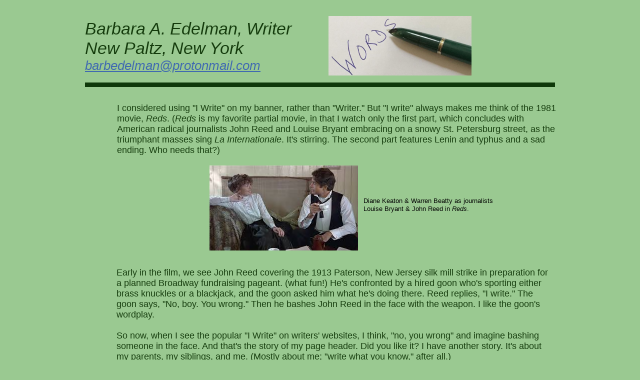

--- FILE ---
content_type: text/html
request_url: http://barbedelman.com/
body_size: 4693
content:
<!DOCTYPE html>
<html>
	<head>
		<!-- <hs:metatags> -->
		<meta http-equiv="Content-Type" content="text/html; charset=UTF-8">
		<meta name="generator" content="Homestead SiteBuilder">
		<!-- </hs:metatags> --><!-- <hs:headinclude> -->
		<link rel="stylesheet" href="/~master/master_css.css">
		<style type="text/css">
		#footer
		{
			font-family:Helvetica;
			font-size:10px;
			color:#000000;
			padding: 20px 0 10px;
		}
		#footer a
		{
			color:#406ab0;
			text-decoration: underline;
		}
		</style>
		<script src="/~site/javascript/jquery-1.4.2.min.js" type="text/javascript">
		</script>
		<script type="text/javascript">
			<!--
							
		var masterBottom = 178;
		if (typeof jQuery != 'undefined') {
		$(document).ready(function(){
		  try{var footerTop = 0;var curPageBottom = 0;
		    if (typeof nPageBottom == 'undefined'){
		      $('div[id^="element"]').each(function(i){
		        var top = $(this).css('top');
		        var height = $(this).css('height');
		        top = parseInt(top.substring(0,top.length - 2));
		        height = parseInt(height.substring(0,height.length - 2));
		        if ((top + height) > curPageBottom){curPageBottom = top + height;}
		      });
		    }else{curPageBottom = nPageBottom;}
		    footerTop = masterBottom > curPageBottom ? masterBottom : curPageBottom;
		    $('#footer').css('top', footerTop + 'px');
		  }catch (e){$('#footer').hide();}
		});
		}


						//-->
		</script>
		
		<script type="text/javascript" src="/~site/Elements/HCUser_Forms_Submit/FormValidation.js">
		</script>
	<!-- </hs:headinclude> -->
		

	
		<!-- <hs:title> -->
		<title>Barbara A. Edelman, Writer | New Paltz,  </title>
		<!-- </hs:title> -->
		<script type="text/javascript">
			<!--
						function reDo() {
						        top.location.reload();
						}
						if (navigator.appName == 'Netscape' && parseInt(navigator.appVersion) < 5) {
						        top.onresize = reDo;
						}
						dom=document.getElementById
					//-->
		</script>
		<script type="text/javascript">
			<!--
							  
						
  var strRelativePagePath = "index.html".toLowerCase();
  
						
  var strRelativePathToRoot = "";
  



						//-->
		</script>
		<link rel="stylesheet" href="/~media/elements/Text/font_styles_ns4.css" type="text/css">
		<link rel="stylesheet" href="https://fonts.googleapis.com/css?family=Abril+Fatface|Allerta|Arvo|Bitter|Bree+Serif|Cabin|Cookie|Domine|Droid+Sans|Droid+Serif|Grand+Hotel|Josefin+Slab|Lato|Lobster|Lora|Merriweather|Monda|Montserrat|Offside|Old+Standard+TT|Open+Sans|Open+Sans+Condensed|Oswald|Playfair+Display|PT+Sans|PT+Serif|Raleway|Roboto|Roboto+Condensed|Roboto+Slab|Sanchez|Source+Sans+Pro|Tangerine|Ubuntu|Vollkorn|Yanone+Kaffeesatz" type="text/css">
		<style type="text/css">
			@import url(/~media/elements/Text/font_styles.css);
			div.lpxcenterpageouter { text-align: center; position: absolute; top: 0px; left: 0px; width: 100% }
		</style>
		<script type="text/javascript">
			<!--
							var unique_id = new Array();
			var form_name = new Array();
			var required = new Array();
			var req_message = new Array();

						//-->
		</script>
		
		<script type="text/javascript" src="/~site/Elements/HCUser_Forms_Submit/FormValidation.js">
		</script>
	</head>
	<body onload="" id="element1" onunload="" scroll="auto">
		<noscript>
			<img height="40" width="373" border="0" alt="" src="/~media/elements/shared/javascript_disabled.gif">
		</noscript>
		<div class="lpxcenterpageouter"><div class="lpxcenterpageinner"><!-- <hs:bodyinclude> --><!-- <hs:master5> --><div id="master5" style="position: absolute; top: 38px; left: 20px; width: 717px; height: 140px; z-index: 0;"><div style="font-size: 1px; line-height: 1px;"><font face="Helvetica, Arial, sans-serif" color="#143B0C" class="size26 Helvetica26"><i>Barbara A. Edelman, Writer</i><br></font></div><div style="font-size: 1px; line-height: 1px;"><font face="Helvetica, Arial, sans-serif" color="#143B0C" class="size26 Helvetica26"><i>New Paltz, New York</i><br></font></div><div style="font-size: 1px; line-height: 1px;"><font face="Helvetica, Arial, sans-serif" color="#143B0C" class="size20 Helvetica20"><i><a target="_self" href="mailto:barbedelman@protonmail.com">barbedelman@protonmail.com</a></i><br></font></div><div style="font-size: 1px; line-height: 1px;"><font face="Helvetica, Arial, sans-serif" color="#143B0C" class="size20 Helvetica20"><i></i><br></font></div></div><!-- </hs:master5> --><!-- <hs:master14> --><div id="master14" style="position: absolute; top: 165px; left: 20px; width: 940px; height: 9px; z-index: 1;"><table cellspacing="0" border="0" cellpadding="0"><tr><td height="9" bgcolor="#0F380A" width="940"><img height="9" width="940" title="" alt="" style="display: block;" src="/~site/siteapps/shapes.action?CMD=GetRectangleGif&r=15&g=56&b=10"></td></tr></table></div><!-- </hs:master14> --><!-- <hs:footer> --><div id="footer" style="position:absolute; top: 1500px; left: 0px; width: 980px; text-align: center;"><span>Website Designed<script src="/~globals/footer.js" type="text/javascript"></script> at Homestead&#153; <a target="_blank" href="https://www.homestead.com/">Create a Website</a> and <a target="_blank" href="https://listings.homestead.com">List Your Business</a></span></div><!-- </hs:footer> --><!-- </hs:bodyinclude> --><!-- <hs:element66> --><div id="element66" style="position: absolute; top: 32px; left: 507px; width: 286px; height: 119px; z-index: 1000;"><div style="overflow: hidden; height: 119px; width: 286px; border: 0px solid #52A8EC; border-radius: 0px; box-shadow: none;"><img height="119" width="286" style="display: block; border-radius: 0px;" title="" alt="" src="pen_logo_1.jpg" /></div></div><!-- </hs:element66> --><!-- <hs:element69> --><div id="element69" style="position: absolute; top: 206px; left: 84px; width: 878px; height: 1114px; z-index: 1001;"><div style="font-size: 1px; line-height: 1px;"><font face="Helvetica, Arial, sans-serif" color="#143B0C" class="size14 Helvetica14">I considered using &quot;I Write&quot; on my banner, rather than &quot;Writer.&quot; But &quot;I write&quot; always makes me think of the 1981 movie, </font><font face="Helvetica, Arial, sans-serif" color="#143B0C" class="size14 Helvetica14"><i>Reds</i></font><font face="Helvetica, Arial, sans-serif" color="#143B0C" class="size14 Helvetica14">. (</font><font face="Helvetica, Arial, sans-serif" color="#143B0C" class="size14 Helvetica14"><i>Reds </i></font><font face="Helvetica, Arial, sans-serif" color="#143B0C" class="size14 Helvetica14">is my favorite partial movie, in that I watch only the first part, which concludes with American radical journalists John Reed and Louise Bryant embracing on a snowy St. Petersburg street, as the triumphant masses sing </font><font face="Helvetica, Arial, sans-serif" color="#143B0C" class="size14 Helvetica14"><i>La Internationale</i></font><font face="Helvetica, Arial, sans-serif" color="#143B0C" class="size14 Helvetica14">. It&#39;s stirring. The second part features Lenin and typhus and a sad ending. Who needs that?)<br></font></div></div><!-- </hs:element69> --><!-- <hs:element70> --><div id="element70" style="position: absolute; top: 331px; left: 269px; width: 297px; height: 170px; z-index: 1002;"><div style="overflow: hidden; height: 170px; width: 297px; border: 0px solid #52A8EC; border-radius: 0px; box-shadow: none;"><img height="170" width="297" style="display: block; border-radius: 0px;" title="" alt="" src="reds_1.jpg" /></div></div><!-- </hs:element70> --><!-- <hs:element72> --><div id="element72" style="position: absolute; top: 394px; left: 577px; width: 300px; height: 32px; z-index: 1003;"><div style="font-size: 1px; line-height: 1px;"><font face="Helvetica, Arial, sans-serif" color="#000000" class="size10 Helvetica10">Diane Keaton &amp; Warren Beatty as journalists Louise Bryant &amp; John Reed in </font><font face="Helvetica, Arial, sans-serif" color="#000000" class="size10 Helvetica10"><i>Reds</i></font><font face="Helvetica, Arial, sans-serif" color="#000000" class="size10 Helvetica10">. <br></font></div></div><!-- </hs:element72> --><!-- <hs:element74> --><div id="element74" style="position: absolute; top: 899px; left: 374px; width: 140px; height: 95px; z-index: 1004;"><div style="overflow: hidden; height: 95px; width: 140px; border: 0px solid #52A8EC; border-radius: 0px; box-shadow: none;"><img height="95" width="140" style="display: block; border-radius: 0px;" title="" alt="" src="typewriter-1580800.jpg" /></div></div><!-- </hs:element74> --><!-- <hs:element75> --><div id="element75" style="position: absolute; top: 559px; left: 35px; width: 300px; height: 20px; z-index: 1005;"><div style="font-size: 1px; line-height: 1px;"><font face="Helvetica, Arial, sans-serif" color="#000000" class="size10 Helvetica10"><br></font></div></div><!-- </hs:element75> --><!-- <hs:element76> --><div id="element76" style="position: absolute; top: 535px; left: 83px; width: 869px; height: 861.0000305175781px; z-index: 1006;"><div style="font-size: 1px; line-height: 1px;"><font face="Helvetica, Arial, sans-serif" color="#143B0C" class="size14 Helvetica14">Early in the film, we see John Reed covering the 1913 Paterson, New Jersey silk mill strike in preparation for a planned Broadway fundraising pageant. (what fun!) He&#39;s confronted by a hired goon who&#39;s sporting either brass knuckles or a blackjack, and the goon asked him what he&#39;s doing there. Reed replies, &quot;I write.&quot; The goon says, &quot;No, boy. You wrong.&quot; Then he bashes John Reed in the face with the weapon. I like the goon&#39;s wordplay.<br></font></div><div style="font-size: 1px; line-height: 1px;"><font face="Helvetica, Arial, sans-serif" color="#143B0C" class="size14 Helvetica14"><br></font></div><div style="font-size: 1px; line-height: 1px;"><font face="Helvetica, Arial, sans-serif" color="#143B0C" class="size14 Helvetica14">So now, when I see the popular &quot;I Write&quot; on writers&#39; websites, I think, &quot;no, you wrong&quot; and imagine bashing someone in the face. And that&#39;s the story of my page header. Did you like it? I have another story. It&#39;s about my parents, my siblings, and me. (Mostly about me; &quot;write what you know,&quot; after all.)<br></font></div><div style="font-size: 1px; line-height: 1px;"><font face="Helvetica, Arial, sans-serif" color="#143B0C" class="size14 Helvetica14"><br></font></div><div style="font-size: 1px; line-height: 1px;"><font face="Helvetica, Arial, sans-serif" color="#143B0C" class="size14 Helvetica14">Here&#39;s a photo of my parents in 1956, shortly after they became engaged. It was taken at the ancestral family seat in Tottenville, Staten Island, New York.<br></font></div><div style="font-size: 1px; line-height: 1px;"><font face="Helvetica, Arial, sans-serif" color="#143B0C" class="size14 Helvetica14"><br></font></div><div style="font-size: 1px; line-height: 1px;"><font face="Helvetica, Arial, sans-serif" color="#143B0C" class="size14 Helvetica14"><br></font></div><div style="font-size: 1px; line-height: 1px;"><font face="Helvetica, Arial, sans-serif" color="#143B0C" class="size14 Helvetica14"><br></font></div><div style="font-size: 1px; line-height: 1px;"><font face="Helvetica, Arial, sans-serif" color="#143B0C" class="size14 Helvetica14"><br></font></div><div style="font-size: 1px; line-height: 1px;"><font face="Helvetica, Arial, sans-serif" color="#143B0C" class="size14 Helvetica14"><br></font></div><div style="font-size: 1px; line-height: 1px;"><font face="Helvetica, Arial, sans-serif" color="#143B0C" class="size14 Helvetica14"><br></font></div><div style="font-size: 1px; line-height: 1px;"><font face="Helvetica, Arial, sans-serif" color="#143B0C" class="size14 Helvetica14"><br></font></div><div style="font-size: 1px; line-height: 1px;"><font face="Helvetica, Arial, sans-serif" color="#143B0C" class="size14 Helvetica14"><br></font></div><div style="font-size: 1px; line-height: 1px;"><font face="Helvetica, Arial, sans-serif" color="#143B0C" class="size14 Helvetica14"><br></font></div><div style="font-size: 1px; line-height: 1px;"><font face="Helvetica, Arial, sans-serif" color="#143B0C" class="size14 Helvetica14"><br></font></div><div style="font-size: 1px; line-height: 1px;"><font face="Helvetica, Arial, sans-serif" color="#143B0C" class="size14 Helvetica14"><br></font></div><div style="font-size: 1px; line-height: 1px;"><font face="Helvetica, Arial, sans-serif" color="#143B0C" class="size14 Helvetica14"><br></font></div><div style="font-size: 1px; line-height: 1px;"><font face="Helvetica, Arial, sans-serif" color="#143B0C" class="size14 Helvetica14"><br></font></div><div style="font-size: 1px; line-height: 1px;"><font face="Helvetica, Arial, sans-serif" color="#143B0C" class="size14 Helvetica14">My Jewish mother, her parents, and assorted aunts and cousins left Krakow, Poland on September 3, 1939, two days after Nazi Germany invaded. They traveled through Europe, Asia, and Africa. By chance, their refugee travels almost exactly matched the path of Luftwaffe bombing, so within days of arrival of she and her familiy, she&#39;d be in an air raid shelter. She and her parents ended up on New York City&#39;s upper west side a couple of months before Pearl Harbor, and she always felt responsible for the destruction of the U.S. naval force.<br></font></div><div style="font-size: 1px; line-height: 1px;"><font face="Helvetica, Arial, sans-serif" color="#143B0C" class="size14 Helvetica14"><br></font></div><div style="font-size: 1px; line-height: 1px;"><font face="Helvetica, Arial, sans-serif" color="#143B0C" class="size14 Helvetica14">As an adult, my father looked and sounded like a Presbyterian from a Kansas or Nebraska prairie town who had been transported via black hole technology to the Tottenville home of my Russian Jewish immigrant grandparents. Assuming my black hole theory is incorrect, my father&#39;s first language was Yiddish. He didn&#39;t speak English until he started public school at New York City&#39;s PS 1, and somehow the English he acquired had the flat, nasal quality of the prairies. He liked fishing and camping. <br></font></div><div style="font-size: 1px; line-height: 1px;"><font face="Helvetica, Arial, sans-serif" color="#143B0C" class="size14 Helvetica14"><br></font></div><div style="font-size: 1px; line-height: 1px;"><font face="Helvetica, Arial, sans-serif" color="#143B0C" class="size14 Helvetica14">I&#39;m writing a memoir about growing up with parents who didn&#39;t fit in the environment they chose to raise their children in. My working title is </font><font face="Helvetica, Arial, sans-serif" color="#143B0C" class="size14 Helvetica14"><i>We&#39;re Not From Here</i></font><font face="Helvetica, Arial, sans-serif" color="#143B0C" class="size14 Helvetica14">. Want to read draft Chapter 1? Or maybe it&#39;s the introduction. I don&#39;t know yet. </font><font face="Helvetica, Arial, sans-serif" color="#143B0C" class="size14 Helvetica14"><a target="_blank" href="The_Naming_of_Me.pdf">Here it is</a></font><font face="Helvetica, Arial, sans-serif" color="#143B0C" class="size14 Helvetica14">. <br></font></div></div><!-- </hs:element76> --><!-- <hs:element77> --><div id="element77" style="position: absolute; top: 823px; left: 373px; width: 149px; height: 217px; z-index: 1007;"><div style="overflow: hidden; height: 217px; width: 149px; border: 0px solid #52A8EC; border-radius: 0px; box-shadow: none;"><img height="217" width="149" style="display: block; border-radius: 0px;" title="" alt="" src="files/Parents_at_Tottenville_1956.jpg" /></div></div><!-- </hs:element77> --><!-- <hs:element79> --><div id="element79" style="position: absolute; top: 1591px; left: 385px; width: 220px; height: 149px; z-index: 1008;"><div style="overflow: hidden; height: 149px; width: 220px; border: 0px solid #52A8EC; border-radius: 0px; box-shadow: none;"><img height="149" width="220" style="display: block; border-radius: 0px;" title="" alt="" src="typewriter-1580800.jpg" /></div></div><!-- </hs:element79> --><!-- <hs:element83> --><div id="element83" style="position: absolute; top: 1436px; left: 176px; width: 693px; height: 42px; z-index: 1009;"><div style="font-size: 1px; line-height: 1px;"><font face="Helvetica, Arial, sans-serif" color="#143B0C" class="size14 Helvetica14"><i><a target="_blank" href="Words-I-ve-Written.html">Words I&#39;ve Written</a></i></font><font face="Helvetica, Arial, sans-serif" color="#000000" class="size14 Helvetica14"><i>                       </i></font><font face="Helvetica, Arial, sans-serif" color="#000000" class="size14 Helvetica14"><i><a target="_blank" href="Words-I-Wish-I-d-Written.html"> Words I Wish I&#39;d Written </a></i></font><font face="Helvetica, Arial, sans-serif" color="#000000" class="size14 Helvetica14"><i>                   </i></font><font face="Helvetica, Arial, sans-serif" color="#000000" class="size14 Helvetica14"><i><a target="_self" href="About-Me.html">About Me</a></i><br></font></div></div><!-- </hs:element83> --></div></div>
		<script type="text/javascript">
		var nPageBottom = 1740;</script>
		<!-- <hs:realtracker> -->
		<script type="text/javascript">
			var user='1757440574',pp='index',
			to=-360,cl=1,id='',r='https://web4.realtracker.com/';
		</script>
		<script src="/~site/Scripts_ExternalRedirect/ExternalRedirect.dll?CMD=CMDGetJavaScript&H_SITEID=RTK3&H_AltURL=%2F~site%2FRealTracker%2Fibc90006.js&HSGOTOURL=https%3A%2F%2Fweb4.realtracker.com%2Fnetpoll%2Fjs%2Fibc90006.js" type="text/javascript">
		</script>
		<noscript>
			<img height="1" width="1" border="0" alt="" src="/~site/Scripts_ExternalRedirect/ExternalRedirect.dll?CMD=CMDGetGif&H_SITEID=RTK4&H_AltURL=%2F~site%2Ftp.gif&H_HSGOTOURL=https%3A%2F%2Fweb4.realtracker.com%2Fnetpoll%2Fimulti.asp%3Fuser%3D1757440574%26pn%3D90006%26pp%3Dindex%26js%3D0%26b%3D0%26to%3D-360">
		</noscript>
		<!-- </hs:realtracker> -->
	</body>
</html>


--- FILE ---
content_type: text/css
request_url: http://barbedelman.com/~master/master_css.css
body_size: 176
content:
body {background-color:#9AC991;}
a {color: #406ab0;}
a:visited {color: #406ab0;}
div.lpxcenterpageinner { position: relative; margin: 0 auto; text-align: left; width: 980px; }


--- FILE ---
content_type: application/javascript
request_url: http://barbedelman.com/~globals/footer.js
body_size: 210
content:
// footer.js
// stores the name to put into the footer copyright
var addCopyright = true;
var footerName = "Barbara A. Edelman, Writer";
if (addCopyright)
document.write(" by " + footerName + " &#169; 2025 ");
